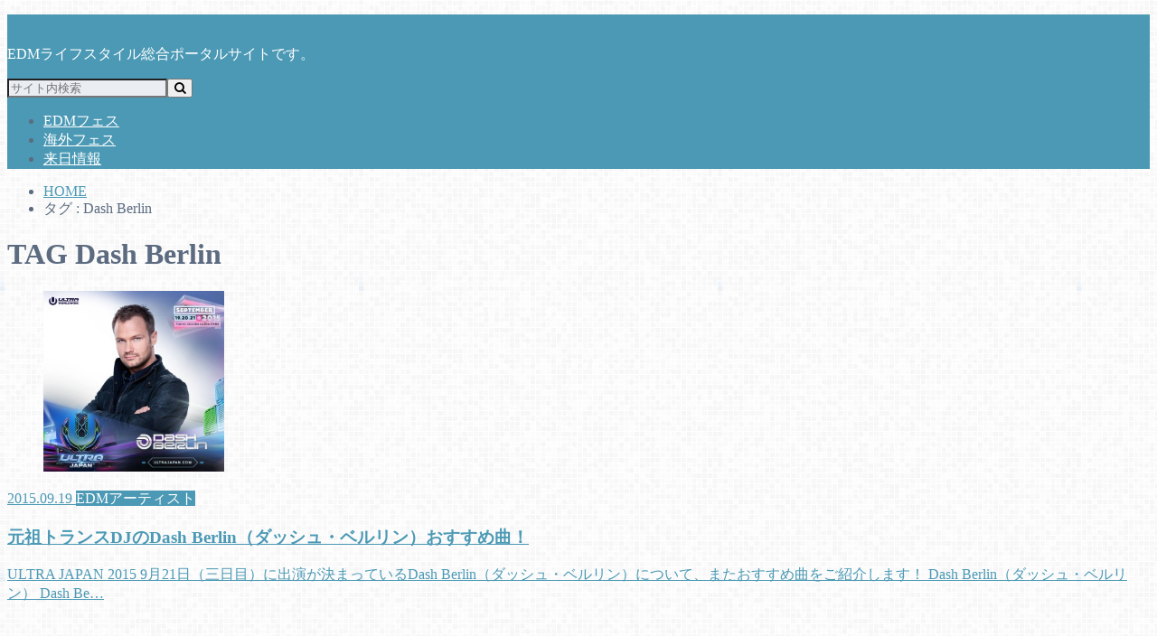

--- FILE ---
content_type: text/html; charset=utf-8
request_url: https://www.google.com/recaptcha/api2/aframe
body_size: 264
content:
<!DOCTYPE HTML><html><head><meta http-equiv="content-type" content="text/html; charset=UTF-8"></head><body><script nonce="4nh9nrsHW16h3dV94Aegtw">/** Anti-fraud and anti-abuse applications only. See google.com/recaptcha */ try{var clients={'sodar':'https://pagead2.googlesyndication.com/pagead/sodar?'};window.addEventListener("message",function(a){try{if(a.source===window.parent){var b=JSON.parse(a.data);var c=clients[b['id']];if(c){var d=document.createElement('img');d.src=c+b['params']+'&rc='+(localStorage.getItem("rc::a")?sessionStorage.getItem("rc::b"):"");window.document.body.appendChild(d);sessionStorage.setItem("rc::e",parseInt(sessionStorage.getItem("rc::e")||0)+1);localStorage.setItem("rc::h",'1768634138481');}}}catch(b){}});window.parent.postMessage("_grecaptcha_ready", "*");}catch(b){}</script></body></html>